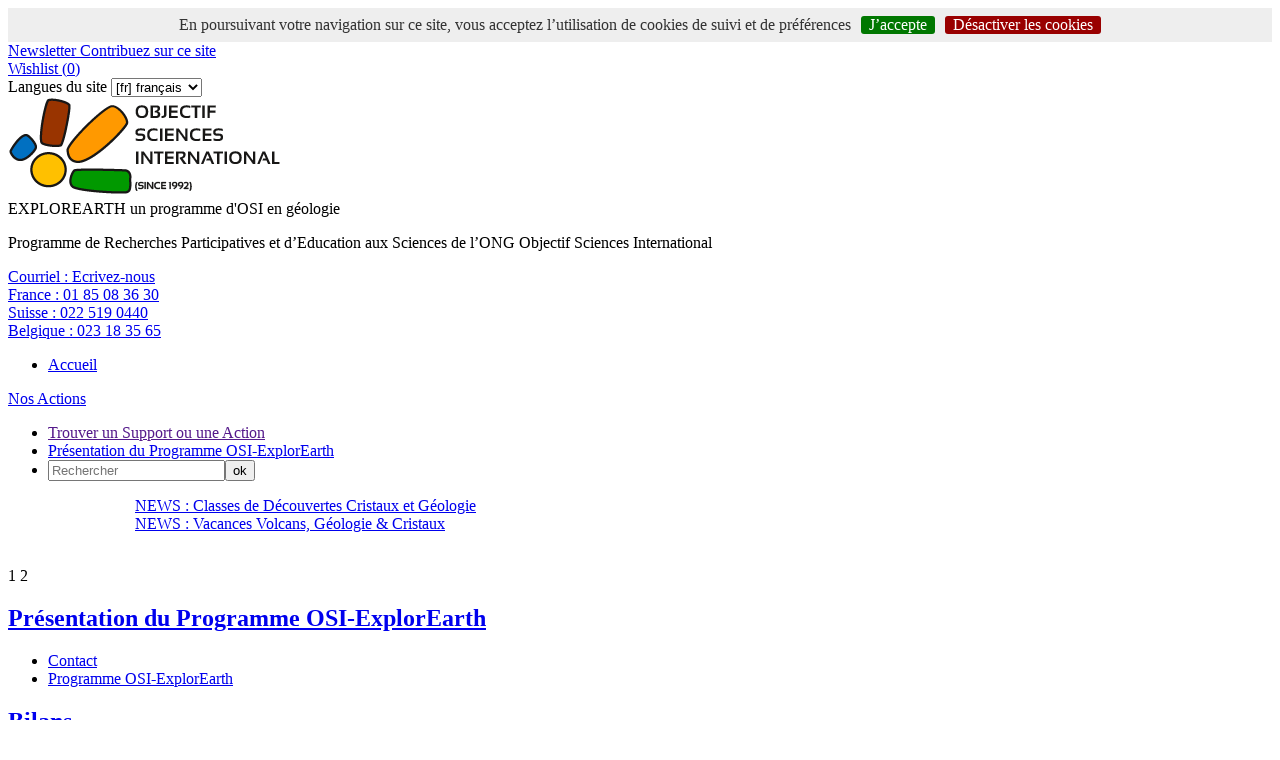

--- FILE ---
content_type: text/html; charset=utf-8
request_url: https://www.osi-explorearth.org/spip.php?page=plan
body_size: 17719
content:
<!DOCTYPE HTML>
<html dir="ltr" lang="fr">
<head>

<script type="text/javascript">/* <![CDATA[ */
var box_settings = {tt_img:true,sel_g:"#documents_portfolio a[type=\'image/jpeg\'],#documents_portfolio a[type=\'image/png\'],#documents_portfolio a[type=\'image/gif\']",sel_c:".mediabox",trans:"elastic",speed:"200",ssSpeed:"2500",maxW:"90%",maxH:"90%",minW:"400px",minH:"",opa:"0.9",str_ssStart:"Diaporama",str_ssStop:"Arrêter",str_cur:"{current}/{total}",str_prev:"Précédent",str_next:"Suivant",str_close:"Fermer",splash_url:""};
var box_settings_splash_width = "600px";
var box_settings_splash_height = "90%";
var box_settings_iframe = true;
/* ]]> */</script>
<!-- insert_head_css --><link rel='stylesheet' href='local/cache-css/27452135a66d520a7f420a8edc8ed87c.css?1711131428' type='text/css' />









<script type='text/javascript' src='local/cache-js/e3a294e486b77b897af0463567d96df9.js?1711131429'></script>
















<!-- insert_head -->
	
	





<!-- Debut CS -->

<!-- Fin CS -->


<!-- Debut CS -->



<!-- Fin CS -->


<meta http-equiv="Content-Type" content="text/html; charset=UTF-8">
<title> - EXPLOREARTH</title>
<meta name="keywords" content="surf_section,

  display_first_line,

  display_second_line,

  Volcanologie,

  Vortex,

  Glaciologie,

  Etude de la neige,

  Avalanches,

  Réchauffement climatique,

  Eau souterraine - hydrologie,

  Mines - Métallogénie - Métallurgie,

  Sédimentologie,

  Cristallographie, Minéralogie et Pétrographie,

  Pédagogie,

  Risques naturels,

  Géologie structurale,

  Anthropocène, une nouvelle ère géologique,

  Or,

  twitter,

  facebook,

  LinkedIn,

  Youtube,

  rss,

  France,

  Suisse,

  Belgique,

  Courriel,

  FR,

  EN,

  Français,

  Japonais,

  Portugais,

  Anglais,

  Espagnol,

  Français pour non francophone,

  Italien,

  Russe,

  Occitan,

  Allemand,

  Serbo-croate,

  Hiver,

  Printemps,

  Eté,

  Automne,

  7-9 ans,

  6-7 ans,

  10-12 ans,

  13-15 ans,

  16-18 ans,

  18-25 ans,

  25-35 ans,

  35-45 ans,

  45-55 ans,

  55-65 ans,

  adultes,

  Géologie,

  Physique,

  Chimie,

  Eau,

  Astronomie,

  Cristallographie,

  Hydrologie,

  mathématique,

  cristaux,

  roches,

  mines,

  minéralogie,

  cristalliers,

  dinosaures,

  paléontologie,

  empreintes fossiles,

  identification,

  haute montagne,

  Volcanologie,

  Neige,

  avalanche,

  Risques naturels,

  Glacier,

  Spéléologie,

  Métallogénie,

  Cartographie,

  Climatologie,

  Provence (France),

  Québec (Canada),

  Tahiti Rangiroa Makatea Tuamotu,

  Japon (Péninsule d&#8217;Izu),

  Kyrgyzstan (Asie Centrale),

  USA (YellowStone),

  Islande (Reykjavik),

  Rio (Brésil),

  Chamonix (France),

  Alpes (Suisse),

  Pyrénées (France),

  Désert (Maroc),

  En Ville,

  Genève (Camp de Jour),

  Paris (Camp de Jour),

  Sicile (Volcans),

  Amazonie,

  Bretagne (voile),

  Acores (voile),

  Congo,

  MontéNégro,

  Togo,

  Auvergne (France),

  18-25 ans/Adultes,

  Tous ages,

  Adultes,

  7-9 ans,

  Amérique du Nord,

  Provence,

  Pyrénée,

  France,

  Suisse,

  Afrique,

  Asie,

  Europe,

  Monde,

  Niveau 1,

  Niveau 2,

  Niveau 3,

  Niveau 4," />
<meta name="description" content="<p>Site du Programme de Recherche EXPLOREARTH - Classes de Découvertes en Géologie, Séjours de Vacances en géologie, Congés Science Solidaire pour adultes et autres activités instructives et écologiques&nbsp;!</p>" />
<meta name="robot" content="follow, index, all" />
<meta name="revisit-after" content="3 days" />
<meta name="copyright" content="Objectif Sciences International" />
<meta name="distribution" content="GLOBAL" />
<meta name="rating" content="INSTITUTIONS" />
<meta name="viewport" content="width=device-width, initial-scale=1">
<meta name="theme-color" content="#625B56">
<link type="image/x-icon" rel="Shortcut Icon" href="../favicon.ico" />

<link rel="stylesheet" type="text/css" href="squelettes/reset.css"/>
<link rel="stylesheet" type="text/css" href="squelettes/theme.css?v=1.4"/>
<link rel="stylesheet" type="text/css" href="squelettes/icone.css"/>
<script src="squelettes/js/jquery.touchslider.min.js"></script>
<script src="squelettes/js/masonry.pkgd.min.js"></script>


<script>

jQuery(function($) {
    $("#news .touchslider").touchSlider({
		duration: 650,
		autoplay: true,
		delay: 6000
		});

	$("#slider-sejour .touchslider, #slider-sejour-sommaire .touchslider").touchSlider({
		duration: 650,
		autoplay: true,
		delay: 6000
	});
});

// FONCTION QUI RESIZE LE SLIDER TACTILE
function fullScreenPage() {
	  // Hauteur et largeur de la fenêtre du navigateur
	  var heightDoc = $(window).height();
	  var widthDoc = $(window).width();

	  $('.slide').css({'max-width' : widthDoc-20});
	  $('.touchslider-viewport').css({'max-width' : widthDoc-40});
	  $('.touchslider-viewport .intro p').css({'max-width' : widthDoc-40});


	  if (widthDoc < 1010) {
		  $('#slider-sejour, #slider-sejour-sommaire').css({'max-width' : widthDoc-40});
		  $('#news .slide_news').css({'width' : widthDoc-40});
		//AJOUT
		$('.slide').css({'max-width' : widthDoc*0.9});
		$('.touchslider-viewport .intro p').css({'max-width' : widthDoc*0.9});


	  } else {
		  $('#slider-sejour, #slider-sejour-sommaire').css({'max-width' : 1010});
		  $('#news .slide_news').css({'width' : 1010});
  }

}


		// activation du menu smartphone
		$(document).delegate( "#top #burger", "click", function() {

			if ($('#menu').hasClass('active')) {
				$('#menu').removeClass('active');
				$(this).removeClass('active');
				//reaffiche le bouton recomander à un ami
				$('.share_friend_wrapper').removeClass('hidden');
			} else {
				//s'assurer que l'autre menu est fermé
				$('#search_box').removeClass('active');
				$('#burger2').removeClass('active');

				$('#menu').addClass('active');
				$(this).addClass('active');
				//cache le bouton "recommander à un ami
				$('.share_friend_wrapper').addClass('hidden');
			}
 		 	return false;
		});

		// activation du menu smartphone de recherche
		$(document).delegate( "#top #burger2", "click", function() {
			if ($('#search_box').hasClass('active')) {
				$('#search_box').removeClass('active');
				$(this).removeClass('active');
				$('.share_friend_wrapper').removeClass('hidden');
			} else {
				//s'assurer que l'autre menu est fermé
				$('#menu').removeClass('active');
				$('#burger').removeClass('active');

				$('#search_box').addClass('active');
				$(this).addClass('active');
				$('.share_friend_wrapper').addClass('hidden');
			}
			return false;
		});

		//bouton add_criteria_adv_research ouvre menu de recherche sejour
		$(document).delegate( "#add_criteria_adv_research", "click", function() {
			if($(window).width() <= 1024){
			  if ($('#search_box').hasClass('active')) {
				    $('#search_box').removeClass('active');
				    $('#burger2').removeClass('active');
			  } else {
				    //s'assurer que l'autre menu est fermé
				    $('#menu').removeClass('active');
				    $('#burger').removeClass('active');

				    $('#search_box').addClass('active');
				    $('#burger2').addClass('active');
			  }
			  return false;
			} else {
			  var loc = $(location).attr('href').split('#')[0];
			  document.location = loc + '#inc-slider-advanced-research';;
			  $('#search_box').css("box-shadow","0 0 40px #fff");
			  setTimeout(function(){$('#search_box').css("box-shadow","");},500);
			setTimeout(function(){$('#search_box').css("box-shadow","0 0 40px #fff");},1000);
			setTimeout(function(){$('#search_box').css("box-shadow","");},1500);
			setTimeout(function(){$('#search_box').css("box-shadow","0 0 40px #fff");},2000);
			setTimeout(function(){$('#search_box').css("box-shadow","");},2500);
			setTimeout(function(){$('#search_box').css("box-shadow","0 0 40px #fff");},3000);
			setTimeout(function(){$('#search_box').css("box-shadow","");},3500);
			setTimeout(function(){$('#search_box').css("box-shadow","0 0 40px #fff");},4000);
			  return false;
			}
		});



		// Animation des popups
		$(document).delegate( ".media", "click", function() {

			var id = $(this).attr('id').replace('item-', '');
			$('#popup').addClass('active');
			$('#content-'+id).addClass('active');

 		 	return false;
		});


		// Animation des popups
		$(document).delegate( ".close", "click", function() {

			$('#popup').removeClass('active');
			$('.content').removeClass('active');

 		 	return false;
		});



function sendData(recharge=1){
  var ls = $.cookie('rids');
  if(ls == undefined){
    return false;
  }
  var data = ls.replace('_', '').split('_').map(Number);
  var arrStr = encodeURIComponent(JSON.stringify(data));
  var refresh = window.location.origin + '/spip.php?page=advanced-research&rids=' + arrStr;
if (recharge == 1) {
  window.location = refresh;
} else {
  window.history.pushState({ path: refresh }, '', refresh);
}
}

function add_to_search(id, recharge=1){
  var ls = $.cookie('rids');
  if(ls != undefined){
    ls += "_";
    if(ls.indexOf('_' + id + '_') >= 0){
      return false;
    }
  }else{
    ls = "_";
  }
  ls += id;
  //console.log(ls);
  $.cookie('rids', ls, { path: '/' } );
  if (recharge==1) {
	sendData();
  } else {
	sendData(0);
  }
  return false;
}

// FONTION QUI DINAMYSE LE STYLE DU FORMULAIRE DE RECHERCHE
function getTheMenuSearch() {

  // récupération de la valeur cliquée vers le formulaire
  $(document).delegate( ".chosen_list", "click", function (){
    var ls = $.cookie('rids');
    if(ls != undefined){
      ls += "_";
      var id = $(this).attr('id');
      if(ls.indexOf(id) >= 0){
        ls = ls.replace('_' + id + '_', '_');
        ls = ls.replace('__', '_');
        ls = ls.slice(0,-1);
        if(ls == '_'){
          ls = '';
        }
        $.cookie('rids', ls, { path: '/' } );
        sendData();
      }
    }
  });

  $(document).delegate( ".notchosen_list", "click", function() {
    var id = $(this).attr('id');
    return add_to_search(id);
  });

}



function resetSearch(){
  $.removeCookie('rids', { path: '/' } );
  window.location = window.location.origin + '/spip.php?page=advanced-research';
}

function getUrlRids() {
  var sPageURL = window.location.search.substring(1), sURLVariables = sPageURL.split('&'), sParameterName, i;
  for (i = 0; i < sURLVariables.length; i++) {
    sParameterName = sURLVariables[i].split('=');
    if (sParameterName[0] === 'rids') {
      return sParameterName[1] === undefined ? true : JSON.parse(decodeURIComponent(sParameterName[1]));
    }
  }
}



$(document).ready(function(e) {
	//si ce n'est pas un lien cliqué sur le site
	var tmp = window.location.href.indexOf("interne=1");
	if (tmp == -1) {
		$.removeCookie('rids', { path: '/' } );
	} else {
		//retirer la variable de l'url
		var refresh = window.location.href.substr(tmp-2);
		window.history.pushState({ path: refresh }, '', refresh);	
	}
    var rids = getUrlRids();
    if(rids != undefined){
      $.each(rids, function(i, id) {
        add_to_search(id,0);
      });
    }

	if (window.location.href.indexOf("page=advanced-research") != -1) {
		sendData(0);
	}

	

    fullScreenPage();
	//add overflow hidden to p containing .div_img	
	var width=325;
	var height=244;
	$('#content_page .div_img').each(function(index) {
		var tmp = $(this).parents('p:first');
		$(tmp).css("overflow","auto");
		$(tmp).css("width","100%");
		var parent = $(this).parents('span:first');
		width=$(parent).width();
		height=width*6/8;
		$(parent).css("height",height.toString()+"px");
		$(parent).css("max-height",height.toString()+"px");

		$(this).css("max-width",(width*0.99).toString()+"px");
		$(this).css("max-height",(height*0.99).toString()+"px");
	});
	
	//Quand un onglet est cliqué, il faut recalculer la hauteur
	$('.onglets_titre').click(function(){
		$(this).parents(".onglets_bloc:first").children('#' + $(this).attr("id").replace("titre","contenu")).find('.div_img').each(function(index) {
			var parent = $(this).parents('span:first');
			width=$(parent).width();
			height=width*6/8;
			$(parent).css("height",height.toString()+"px");
			$(parent).css("max-height",height.toString()+"px");
			$(this).css("max-width",(width*0.99).toString()+"px");
			$(this).css("max-height",(height*0.99).toString()+"px");			
		});
		return false;
	});
	$('.blocs_titre.blocs_click').click(function(){
		$(this).next().find('.div_img').each(function(index) {
			var parent = $(this).parents('span:first');
			width=$(parent).width();
			height=width*6/8;
			$(parent).css("height",height.toString()+"px");
			$(parent).css("max-height",height.toString()+"px");
			$(this).css("max-width",(width*0.99).toString()+"px");
			$(this).css("max-height",(height*0.99).toString()+"px");
		});
		return false;
	});

	//Add horizontal scroll aux tableaux
	$('#content_page table').wrap('<div class="table_scroll_x"></div>');
    $(document).delegate( "#show_more_details", "click", function() {
	$(this).parent().siblings('.blocs_titre').blocs_replie_tout().blocs_toggle();
	return false;
    });
    //dans le menu de recherche par navigation, si une loupe est cliqué, ajouter le rid au cookie
    $(document).delegate( ".research", "click", function() {
	if ($(this).is("a")) {
		if ($(this).hasClass("last_cat")) {
			var id = $(this).parent().attr('id');
		} else {
			var id = $(this).parent().parent().attr('id');
			if (! id){
				var id = $(this).parent().parent().parent().attr('id');
			}
		}
		return add_to_search(id);
	}
    });
	if($(window).width() <= 800){
		$('#content_page br').each(function(k){
			//remove manually added br
			if (! $(this).hasClass("autobr")) {
				$(this).remove();
			}
		});
	}

    if($(window).width() <= 1024){

	//disable click on titre png on top of the page
	$('#titre-site').attr("disabled","disabled");
	$('#titre-site').attr("href","javascript:void(0)");

      $('.activated_pc').addClass('hidden_phone');
      $('.activated_po').attr('id', 'advanced_research_active');
      $('.activated_po').removeClass('hidden_phone');

	// place un event onclick sur l'ancre d'id "surfsection" qui ouvre le menu de recherche de sejour
	$('#surfsection').click(function(){
		if ($('#search_box').hasClass('active')) {
			$('#search_box').removeClass('active');
			$('#burger2').removeClass('active');
		} else {
			//s'assurer que l'autre menu est fermé
			$('#menu').removeClass('active');
			$('#burger').removeClass('active');

			$('#search_box').addClass('active');
			$('#burger2').addClass('active');
		}
		return false;
	});

	//ancre 'go_descriptif' renvoie à fil d'ariane au lieu de slogan
	$('#go_descriptif').attr("href", "#ariane");
	
	//dsactive slider si il y a un id="titre_mobile"
	if ($('#titre_mobile').length === 0) {
		$('#slider-sejour .touchslider-viewport, #slider-sejour-sommaire .touchslider-viewport').removeClass('hidden_on_phone');
	}

	//ouvre le menu "details" sur phone
	$('#details .blocs_titre').blocs_replie_tout().blocs_toggle();

    }else{
      $('.activated_pc').attr('id', 'advanced_research_active');
    }
    $('#reset_button').click(function(e) {
      resetSearch();
    });
    $('#content').hover(function(e) {
       $('.sub_menu').removeClass('active');
    });

		$('.touchslider-viewport').hover(function(e) {
       $('.sub_menu').removeClass('active');
    });

	//Deplier/Plier un bloc de description
	$('#content_page .bloc_description .read-more').each(function(index) {
	   if ($(this).parent().height()>300) {
		$(this).on('click', function(e) {
		if (! $(this).parent().hasClass("close")){
			if ($(window).width > 300) {
				$(this).parent().css("max-height","300px");
			} else {
				$(this).parent().css("max-height","600px");
			}
			$(this).parent().addClass("close");
			$(this).siblings('h3').addClass("close");
		} else {
			$(this).parent().css("max-height","");
			$(this).parent().removeClass("close");
			$(this).css("display","none");
			$(this).siblings('h3').removeClass("close");
		}
	    });
	   } else {
		$(this).parent().removeClass('bloc_description');
		$(this).css("display","none");
	   }
	});

	//Close container in article pages
	$('#content_page .bloc_description .read-more').click();

    // menu de navigation en menu de recherche avancée
    $('#advanced_research_activation').click(function(e) {
        $('.research').removeClass('hidden');
	$('.research_root').removeClass('hidden');
        $('.navigation').addClass('hidden');
        $('#advanced_research_activation').addClass('hidden');
        $('#advanced_research_active').removeClass('hidden');
        $.removeCookie('advanced_research', { path: '/' } );
	$.cookie('adv_search_mode'+document.domain, '1', { path: '/' } );
    });

    $('#advanced_research_active').click(function(e) {
        $.cookie('advanced_research', 0, { path: '/' } );
        $('.navigation').removeClass('hidden');
        $('.research').addClass('hidden');
	$('.research_root').addClass('hidden');
        $('#advanced_research_active').addClass('hidden');
        $('#advanced_research_activation').removeClass('hidden');
	$.cookie('adv_search_mode'+document.domain, '2', { path: '/' } );
    })
	//adv_search_mode indique si une personne a modifié ou non preference activation recherche avancée
	var ls2 = $.cookie('adv_search_mode'+document.domain);
	console.log('adv_search_mode'+document.domain + ' = ' + ls2);
	if (ls2 == undefined || ls2 == ''){
		if ($('#activ_defaut_adv_reasearch_yes').length >= 1) {
			//$('#advanced_research_activation').click();
			$.cookie('adv_search_mode', '1', { path: '/' } );
		} else {
			$('#advanced_research_active').click();
			$.cookie('adv_search_mode', '2', { path: '/' } );
		}
	} else {
		if (ls2 == '2') {
			$('#advanced_research_active').click();
		}
	}

    $('.touchslider-viewport').hover(function(e) {
       $('.sub_menu').removeClass('active');
    });

    if($(window).width() <= 1024){
	    //animation du sous-menu
			$('.menu_search_item').click(function(e) {

	// $(this).addClass('submenu_opened');
	//var class_names=$(this).className;
	//console.log(typeof($(this)));
	//console.log('coucou');
	//if (class_names.includes('submenu_opened')) {
	if ($(this).hasClass('submenu_opened')) {
	      //$(this).parents('.sub_menu').removeClass('active');
	      //$(this).next('.sub_menu').removeClass('active');
		$(this).nextAll('.sub_menu:first').removeClass('active');
		//$(this).siblings('.sub_menu').removeClass('active');
		//$('.sub_menu').addClass('active');
		$(this).removeClass('submenu_opened');
	} else {
		$(this).addClass('submenu_opened');
		$('.sub_menu').removeClass('active');
		$(this).parents('.sub_menu').addClass('active');
		//$(this).next('.sub_menu').addClass('active');
		$(this).nextAll('.sub_menu:first').addClass('active');
		//$(this).siblings('.sub_menu').addClass('active');
	}
	      }); 
    } else {
	//animation du sous-menu
	$('.menu_search_item').hover(function(e) {
		$('.sub_menu').removeClass('active');
		$(this).parents('.sub_menu').addClass('active');
		//$(this).next('.sub_menu').addClass('active');
		$(this).nextAll('.sub_menu:first').addClass('active');
		if($(window).width() > 1024){
			$(this).next('.sub_menu').css('top', $(this).position().top + Math.abs(38 * ($(this).index('.sub_menu') + 1)) + 'px');
		}
	});
	
    }

	//animation de la barre de partage
	$('#share_linkbar').hover( function() {
    			$(this).addClass( 'active'  );
  				}, function() {
  				$(this).removeClass( 'active' );
  			}
	);


	$('.grid').masonry({
  	// options
  	itemSelector: '.grid-item' ,
  	columnWidth: '.media_box',
  	gutter: 10
	});


	$(window).load(function(e) {
	$('.grid').masonry({
  	// options
  	itemSelector: '.grid-item' ,
  	columnWidth: '.media_box',
  	gutter: 10
	});
    });
	
});

$(window).resize(function(e) {
    fullScreenPage();

	$('.grid').masonry({
  	// options
  	itemSelector: '.grid-item' ,
  	columnWidth: '.media_box',
  	gutter: 10
	});

});

</script>
<script>

$(document).ready(function(e) {
	fullScreenPage();
	getTheMenuSearch();
		
				 
				
				 		if ($.cookie("wishlist") != null) {
							var cookie = $.cookie("wishlist");
						} else {
							var cookie = '0';
						}
					
						// var cookie = $.cookie("wishlist");
						
						$.cookie("wishlist", cookie, { path: '/' } );
						console.log(cookie);
						
						
					
							var last_arr = $.cookie("wishlist").split(','); 
							var i=0;
						
						$.each( last_arr , function( index, value ) {
							if (value != '') {
							 
							i++;
							}
						});
					
						$('#wish_nb').html(i-1);
				
				
				 
								
				
				
				$('.en_savoir_plus').parents(".intro").click(function () {
					 var url = $(this).find('.en_savoir_plus').attr('href');
					 window.location.href =  url;
				});
	
	
	
	
	
	$(window).resize(function(e) {
		 
		fullScreenPage();
	});

});


</script>
</head>

<body>
<!-- begin #header -->

<div id="header" >

	<div id="top" >

        <div id="burger" ></div>
	<div id="burger2"></div>
    	<div class="wrapper" >

        	<div id="top_left_part" >
        	  <a href="Newsletter.html"> Newsletter</a><a href="Contribuez-sur-ce-site.html"> Contribuez sur ce site</a>
		
            </div><!-- end #top_left_part -->


            <div id="top_right_part" >
            	<a href="spip.php?page=wishlist" id="wishlist" ><span class="icon-icon_star" ></span>Wishlist (<span id="wish_nb" >0</span>)</a>
		
		
		
		
			<div class="formulaire_spip formulaire_menu_lang" id="formulaire_menu_lang">
<form method="post" action="https://www.osi-explorearth.org/spip.php?action=converser&amp;redirect=spip.php%3Fpage%3Dplan"><div>
	<input name="action" value="converser" type="hidden"
/><input name="redirect" value="spip.php?page=plan" type="hidden"
/>
	<label for="var_lang">Langues du site</label>
	<select name="var_lang" id="var_lang" onchange="this.parentNode.parentNode.submit()">
		<option value='en' dir="ltr">&#91;en&#93; English</option>
	

	 
		<option value='fr' selected="selected" dir="ltr">&#91;fr&#93; fran&#231;ais</option>
	</select>
	<noscript><p class="boutons"><input type="submit" class="submit" value="&gt;&gt;" /></p></noscript>
</div></form>
</div>		
            	

            </div><!-- end #top_right_part -->

        </div><!-- end .wrapper -->

    </div><!-- end #top -->




    <div class="wrapper wrapper_header" >
    	<a id="titre-site" href="http://www.osi-explorearth.org" ><img class="spip_logo spip_logos" alt="" src="IMG/moton143.png?1560771712" width="275" height="99" /></a>

   		 <div id="slogan-site" >
    			<span class="big_txt" >EXPLOREARTH un programme d'OSI en géologie</span><br/>
    			<p>Programme de Recherches Participatives et d&#8217;Education aux Sciences de l&#8217;ONG Objectif Sciences International</p>
		 </div>


         <div id="option-site" >
          <p>
          
            <a href="http://www.osi-mineo.org/Contact.html">Courriel : <span>Ecrivez-nous</span></a></BOUCLE_phone(MOTS)><br/>
          
            <a href="tel:+33185083630">France : <span>01 85 08 36 30</span></a></BOUCLE_phone(MOTS)><br/>
          
            <a href="tel:+41225190440">Suisse : <span>022 519 0440</span></a></BOUCLE_phone(MOTS)><br/>
          
            <a href="tel:+3223183565">Belgique : <span>023 18 35 65</span></a></BOUCLE_phone(MOTS)><br/>
          
         </p>
         <!--[(diezFORMULAIRE_RECHERCHE)]-->
         </div>

    </div><!-- end .wrapper -->


    <div id="menu" >

        <div class="wrapper" >
          <ul>
           
             <li><a href="http://www.osi-explorearth.org">Accueil</a></li>
           
          </ul>
          
            <a href="-Productions-et-Publications-.html" id="menu-projets" >Nos Actions</a>
          
          <ul>
	   <li><a id="surfsection" href="">Trouver un Support ou une Action</a></li>
           
		
		<li><a href="-Presentation-.html"
			
				
			
				
			
		>Présentation du Programme OSI-ExplorEarth</a></li>

           
           
	<li> <div id="site_searchbox"><div class="formulaire_spip formulaire_recherche" id="formulaire_recherche">
<form action="spip.php?page=recherche" method="get"><div>
        <input name="page" value="recherche" type="hidden"
/>
        
        <input type="text" class="search text" size="20" name="recherche" id="recherche" placeholder="Rechercher" accesskey="4" autocapitalize="off" autocorrect="off"
        /><input type="submit" class="submit" value="ok" title="Rechercher" />
</div></form>
</div>
</div></li>
	
          </ul>
        </div><!-- end .wrapper -->

    </div><!-- end #menu -->


    <div id="news" >

    		<div class="touchslider">
    			<div class="touchslider-viewport" style="width:1010px;overflow:hidden; height:70px; margin:auto;">

                 	<div>
       			 	<!-- début boucle news (texte) -->
			
			
                        
                            <div class="slide_news touchslider-item"  ><a href="Classes-de-Decouvertes-Astronomie.html">NEWS : Classes de Découvertes Cristaux et Géologie</a></div>
			    
                            <div class="slide_news touchslider-item"  ><a href="Vacances-Astronomie-Geologie.html">NEWS : Vacances Volcans, Géologie &amp; Cristaux</a></div>
			    
       			<!-- fin boucle news -->
    				</div>
           		</div>

           		<div class="nav-link">
       			 	<!-- début boucle news (nombre) -->
                        
                             <span class="touchslider-nav-item touchslider-nav-item-current">1</span>
                        
                             <span class="touchslider-nav-item ">2</span>
                        
	                 	<!-- fin boucle news (nombre) -->

    	    	</div>
           </div>

    </div><!-- end #news -->


</div>

<!-- end #header -->
<!-- begin #content -->

<div id="content" >

  <div id="plan_site" class="section" >

     <div class="wrapper" >

       
          <h2><a href="-Presentation-.html">Présentation du Programme OSI-ExplorEarth</a></h2>

         
           <ul>
         
           <li><a href="Contact-454.html">Contact</a></li>
         
           <li><a href="Programme-OSI-ExplorEarth.html">Programme OSI-ExplorEarth</a></li>
         
           </ul>
         

        

        

        

       
          <h2><a href="-Bilans-60-.html">Bilans</a></h2>

         
           <ul>
         
           <li><a href="Tres-Or-des-mines-2019.html">Trés'Or des mines 2019</a></li>
         
           <li><a href="Volcano-Alert-Sicile-2019.html">Volcano Alert Sicile 2019</a></li>
         
           <li><a href="Yellowstone-2019-401.html">Yellowstone 2019</a></li>
         
           </ul>
         

        

        

        

       
          <h2><a href="-Productions-et-Publications-.html">Nos Actions</a></h2>

         
           <ul>
         
           <li><a href="Hawai-i-Geants-de-Lave-Classe-de-decouverte-du-26-fevrier-au-7-mars-2025.html">Hawai'i, Géants de Lave - Classe de découverte du 26 février au 7 (...)</a></li>
         
           <li><a href="MysTerre-des-Alpes-Suisses-du-13-au-20-juillet-2025.html">MysTerre des Alpes Suisses du 13 au 20 juillet 2025</a></li>
         
           </ul>
         

        
          <ul>
        
          <li>
          <strong><a href="-Journal-de-Bord-des-Operations-.html">Journal de Bord des Opérations</a></strong>
          
          
          <ul>
        
          <li>
          <strong><a href="-Stages-de-Vacances-Scientifiques-.html">Vacances Scientifiques</a></strong>
          
            <ul>
          
            <li><a href="Sicile-archipel-en-eruption-du-26-octobre-au-2-novembre-2025.html">Sicile, archipel en éruption du 26 octobre au 2 novembre 2025</a></li>
          
            <li><a href="Iceland-Lab-12-au-26-juillet-2025.html">Iceland Lab - 12 au 26 juillet 2025</a></li>
          
            <li><a href="MysTerre-des-Alpes-Suisses-du-20-au-27-juillet-2025.html">MysTerre des Alpes Suisses du 20 au 27 juillet 2025 </a></li>
          
            <li><a href="MysTerre-des-Alpes-Suisses-du-6-au-13-juillet-2025.html">MysTerre des Alpes Suisses du 6 au 13 juillet 2025</a></li>
          
            <li><a href="MysTerre-des-Alpes-Suisses-du-21-au-28-juillet-2024.html">MysTerre des Alpes Suisses du 21 au 28 juillet 2024 </a></li>
          
            <li><a href="MysTerre-des-Alpes-Suisses-du-14-au-21-juillet-2024.html">MysTerre des Alpes Suisses du 14 au 21 juillet 2024</a></li>
          
            <li><a href="Iceland-Lab-13-au-27-juillet-2024.html">Iceland Lab - 13 au 27 juillet 2024</a></li>
          
            <li><a href="Sicile-archipel-en-eruption-du-21-au-28-avril-2024.html">Sicile, archipel en éruption du 21 au 28 avril 2024</a></li>
          
            <li><a href="Nouvel-an-en-Famille-2023-Neige-et-Cristaux-Astronomie.html">Nouvel an en Famille 2024 - Neige et Cristaux - Astronomie</a></li>
          
            <li><a href="Hawai-i-Geants-de-Lave-20-30-aout-2023.html">Hawai'i, Géants de Lave - 20-30 août 2023</a></li>
          
            <li><a href="MysTerre-des-Alpes-du-23-au-30-juillet-2023.html">MysTerre des Alpes du 23 au 30 juillet 2023</a></li>
          
            <li><a href="Iceland-Lab-15-au-29-juillet-2023.html">Iceland Lab - 15 au 29 juillet 2023</a></li>
          
            <li><a href="Sicile-archipel-en-eruption-du-23-au-30-avril-2023.html">Sicile, archipel en éruption du 23 au 30 avril 2023</a></li>
          
            <li><a href="Ski-Cristaux-de-Neige-du-18-au-25-fevrier-2023.html">Ski &amp; Cristaux de Neige (du 18 au 25 février 2023)</a></li>
          
            <li><a href="Nouvel-an-en-Famille-2022-Neige-et-Cristaux.html">Nouvel an en Famille 2022 - Neige et Cristaux</a></li>
          
            <li><a href="Iceland-Lab-du-16-au-30-juillet-2022.html">Iceland Lab du 16 au 30 juillet 2022</a></li>
          
            <li><a href="MysTerre-des-Alpes-Suisses-du-7-au-14-aout-2022.html">MysTerre des Alpes Suisses du 7 au 14 août 2022</a></li>
          
            <li><a href="MysTerre-des-Alpes-Suisses-du-17-au-24-juillet-2022.html">MysTerre des Alpes Suisses du 17 au 24 juillet 2022</a></li>
          
            <li><a href="MysTerre-des-Alpes-Suisses-du-10-au-17-juillet-2022.html">MysTerre des Alpes Suisses du 10 au 17 juillet 2022</a></li>
          
            <li><a href="MysTerre-des-Alpes-Suisses-du-3-au-10-juillet-2022.html">MysTerre des Alpes Suisses du 3 au 10 juillet 2022</a></li>
          
            <li><a href="Sicile-archipel-en-eruption-du-23-au-30-avril-2022.html">Sicile, archipel en éruption du 23 au 30 avril 2022</a></li>
          
            <li><a href="Sicile-archipel-en-eruption-23-au-30-octobre-2021.html">Sicile, archipel en éruption, 23 au 30 octobre 2021</a></li>
          
            <li><a href="Iceland-Lab-du-17-au-31-juillet-2021.html">Iceland Lab du 17 au 31 juillet 2021</a></li>
          
            <li><a href="MysTerre-des-Alpes-Suisses-du-8-au-15-aout-2021.html">MysTerre des Alpes Suisses du 8 au 15 août 2021</a></li>
          
            <li><a href="MysTerre-des-Alpes-Suisses-du-1-au-8-aout-2021.html">MysTerre des Alpes Suisses du 1 au 8 août 2021</a></li>
          
            <li><a href="MysTerre-des-Alpes-Suisses-du-18-au-25-juillet-2021.html">MysTerre des Alpes Suisses du 18 au 25 juillet 2021</a></li>
          
            <li><a href="MysTerre-des-Alpes-Suisses-du-2-au-9-aout-2020.html">MysTerre des Alpes Suisses du 2 au 9 août 2020</a></li>
          
            <li><a href="Mysterre-des-Alpes-Suisse-a-l-Affut-de-la-Biodiversite-du-19-au-26-juillet-2020.html">Mysterre des Alpes Suisse à l'Affut de la Biodiversité du 19 au 26 (...)</a></li>
          
            <li><a href="Iceland-Lab-du-19-juillet-au-2-aout-2020.html">Iceland Lab du 19 juillet au 2 août 2020</a></li>
          
            <li><a href="Ski-et-cristaux-de-neige-du-15-au-22-fevrier-2020.html">Ski et cristaux de neige du 15 au 22 février 2020</a></li>
          
            <li><a href="Volcano-Alert-du-26-octobre-au-2-novembre.html">Volcano Alert du 26 octobre au 2 novembre</a></li>
          
            <li><a href="Volcano-Alert-du-10-au-24-aout-2019.html">Volcano Alert du 10 au 24 août 2019</a></li>
          
            <li><a href="Tresor-des-Mines-du-4-au-11-aout.html">Trésor des Mines du 4 au 11 août</a></li>
          
            <li><a href="Yellowstone-du-4-au-18-aout-2019.html">Yellowstone du 4 au 18 août 2019</a></li>
          
            <li><a href="Tresor-des-mines-du-28-juillet-au-4-aout.html">Trésor des mines du 28 juillet au 4 août</a></li>
          
            <li><a href="Tresor-des-mines-du-21-au-28-juillet.html">Trésor des mines du 21 au 28 juillet</a></li>
          
            <li><a href="Iceland-Lab-du-21-juillet-au-4-aout.html">Iceland Lab du 21 juillet au 4 août</a></li>
          
            <li><a href="Tresor-des-mines-de-cristaux-du-7-au-21-juillet-2019.html">Trésor des mines de cristaux du 7 au 21 juillet 2019</a></li>
          
            <li><a href="Iceland-Lab-du-7-au-21-juillet-2019.html">Iceland Lab du 7 au 21 juillet 2019</a></li>
          
            <li><a href="Volcano-Alert-du-20-au-27-avril-2019.html">Volcano Alert du 20 au 27 avril 2019</a></li>
          
            <li><a href="Ski-Cristaux-de-Neige-du-23-fevrier-au-2-mars-2019.html">Ski &amp; Cristaux de Neige du 23 février au 2 mars 2019</a></li>
          
            <li><a href="Ski-Cristaux-de-Neige-du-29-decembre-2018-au-5-janvier-2019.html">Ski &amp; Cristaux de Neige du 29 décembre 2018 au 5 janvier 2019</a></li>
          
            <li><a href="A-la-decouverte-des-Glaciers-de-Savoie.html">A la découverte des Glaciers de Savoie</a></li>
          
            <li><a href="Sur-les-Traces-des-Dinosaures-du-2-au-12-aout-2018.html">Sur les Traces des Dinosaures du 2 au 12 août 2018</a></li>
          
            <li><a href="Dino-dis-moi-tout-du-15-au-29-juillet-2018.html">Dino dis moi tout du 15 au 29 juillet 2018</a></li>
          
            <li><a href="Yellowstone-from-22th-of-July-to-4th-of-August-2018.html">Yellowstone from 22th of July to 4th of August 2018</a></li>
          
            <li><a href="Volcano-Alert-from-12th-to-22th-of-August-2018.html">Volcano Alert from 12th to 22th of August 2018</a></li>
          
            <li><a href="Le-Tres-OR-des-MINES-du-5-au-19-aout-2018.html">Le Trés'OR des MINES du 5 au 19 août 2018</a></li>
          
            <li><a href="Le-Tres-OR-des-MINES-du-22-juillet-au-5-aout-2018.html">Le Trés'OR des MINES du 22 juillet au 5 août 2018</a></li>
          
            <li><a href="Le-Tres-OR-des-MINES-du-8-au-22-juillet-2018.html">Le Trés'OR des MINES du 8 au 22 juillet 2018</a></li>
          
            <li><a href="Attention-Volcans-Paques-du-15-au-22-avril-2018.html">Attention Volcans - Pâques - du 15 au 22 avril 2018</a></li>
          
            <li><a href="Ski-et-Cristaux-de-Neige-du-10-au-17-Fevrier-2018.html">Ski et Cristaux de Neige du 10 au 17 Février 2018</a></li>
          
            <li><a href="Ski-Cristaux-de-Neige-du-29-decembre-2017-au-5-janvier-2018.html">Ski &amp; Cristaux de Neige du 29 décembre 2017 au 5 janvier 2018</a></li>
          
            <li><a href="Le-Tres-OR-des-MINES-du-30-juillet-au-6-aout-2017.html">Le Trés'OR des MINES du 23 juillet au 6 août 2017</a></li>
          
            <li><a href="Le-Tres-OR-des-MINES-du-9-au-16-juillet-2017.html">Le Trés'OR des MINES du 9 au 23 juillet 2017</a></li>
          
            <li><a href="Dinos-dis-moi-tout-du-23-juillet-au-6-aout-2017.html">Dinos, dis moi tout du 23 juillet au 6 août 2017</a></li>
          
            <li><a href="Sur-les-traces-des-dinosaures-du-3-au-13-aout-2017.html">Sur les Traces des Dinosaures - Dino Emotion - du 3 au 13 août 2017</a></li>
          
            <li><a href="Attention-Volcans-Volcano-Alert-du-17-au-27-Aout-2017.html">Attention Volcans - Volcano Alert - du 17 au 27 Aout 2017</a></li>
          
            <li><a href="Journalisme-scientifique-a-Yellowstone-du-23-juillet-au-5-aout-2017.html">Journalisme scientifique à Yellowstone du 23 juillet au 5 août 2017</a></li>
          
            <li><a href="Attention-Volcans-Paques-2017.html">Attention Volcans - Pâques 2017</a></li>
          
            <li><a href="Le-TresOR-des-MINES-du-3-au-17-juillet-2016-291.html">Le TrésOR des MINES du 3 au 17 juillet 2016</a></li>
          
            <li><a href="Attention-Volcans-du-18-au-28-aout-2016.html">Attention Volcans du 18 au 28 août 2016</a></li>
          
            <li><a href="Le-TresOR-des-MINES-du-31-juillet-au-14-aout-2016.html">Le TrésOR des MINES du 31 juillet au 7 août 2016</a></li>
          
            <li><a href="Le-TresOR-des-MINES-du-17-au-27-juillet-2016.html">Le TrésOR des MINES du 17 au 27 juillet 2016</a></li>
          
            <li><a href="Le-TresOR-des-MINES-du-3-au-17-juillet-2016.html">Le TrésOR des MINES du 3 au 17 juillet 2016</a></li>
          
            <li><a href="Ski-Cristaux-de-neige-du-26-Decembre-2015-au-2-Janvier-2016.html">Ski &amp; Cristaux de neige (du 26 Décembre 2015 au 2 Janvier 2016)</a></li>
          
            <li><a href="Dino-Emotion-du-22-juillet-au-01,266.html">Dino Emotion du 22 juillet au 01 Août 2015</a></li>
          
            <li><a href="Mines-et-Cristaux-Alpes-Suisses,263.html">Mines et Cristaux Alpes Suisses niveau 2 du 12 Juillet au 26 Juillet (...)</a></li>
          
            <li><a href="Mines-et-Cristaux-Alpes-Suisses.html">Mines et Cristaux Alpes Suisses niveau 1 du 26 Juillet au 8 Août 2015</a></li>
          
            <li><a href="Ski-Cristaux-de-Neige-du-14-au-21.html">Ski &amp; Cristaux de Neige (du 14 au 21 février 2015)</a></li>
          
            <li><a href="Ski-Cristaux-de-Neige-du-28-decembre-2014-au-4-janvier-2015.html">Ski &amp; Cristaux de Neige (du 28 décembre 2014 au 4 janvier 2015)</a></li>
          
            <li><a href="MINEO-VOYAGE-AU-CENTRE-DE-LA-TERRE,249.html">EXPLOREARTH : VOYAGE AU CENTRE DE LA TERRE du 20 JUILLET au 3 Aout</a></li>
          
            <li><a href="MINEO-VOYAGE-AU-CENTRE-DE-LA-TERRE.html">EXPLOREARTH : VOYAGE AU CENTRE DE LA TERRE du 6 au 20 JUILLET 2014</a></li>
          
            <li><a href="MINEO-Ski-Cristaux-de-Neige-du-16.html">EXPLOREARTH : Ski &amp; Cristaux de Neige du 16 au 23 février 2014</a></li>
          
            <li><a href="GEOCLIM-Au-coeur-des-grottes-du-4.html">GEOCLIM : Au coeur des grottes (du 4 au 18 août)</a></li>
          
            <li><a href="GEOCLIM-Au-coeur-des-grottes-du-21.html">GEOCLIM : Au coeur des grottes (du 21 juillet au 4 août)</a></li>
          
            <li><a href="GEOCLIM-Le-monde-des-cristaux-du-7.html">GEOCLIM : Le monde des cristaux (du 7 au 21 juillet 2013)</a></li>
          
            <li><a href="GEOCLIM-Au-coeur-des-grottes-du-7.html">GEOCLIM : Au cœur des grottes (du 7 au 21 juillet 2013)</a></li>
          
            <li><a href="Sejour-ski-et-cristaux-de-neige-du,223.html">Séjour ski et cristaux de neige du 3 au 9 mars 2013</a></li>
          
            <li><a href="Sejour-ski-et-cristaux-de-neige-du.html">Séjour ski et cristaux de neige du 24 février au 2 mars 2013</a></li>
          
            <li><a href="Au-coeur-du-Vortex-cahier-de-labo.html">Au coeur du Vortex : cahier de labo</a></li>
          
            <li><a href="Sejour-Univers-Vulkaneau-du-14.html">Séjour Univers-Vulkaneau du 14 Aout au 21 Aout</a></li>
          
            <li><a href="Le-monde-des-cristaux-et-des,183.html">Le monde des cristaux et des grottes - UNIVERS (du 12 au 26 Aout 2012)</a></li>
          
            <li><a href="Sejour-UNIVERS-Au-coeur-du-Vortex,180.html">Séjour UNIVERS - Au coeur du Vortex - du 5 août au 19 août 2012</a></li>
          
            <li><a href="Le-monde-des-cristaux-et-des,181.html">Le monde des cristaux et des grottes - UNIVERS (du 5 au 12 Aout 2012)</a></li>
          
            <li><a href="Le-monde-des-cristaux-et-des,178.html">Le monde des cristaux et des grottes - UNIVERS (du 22 Juillet au 5 Aout (...)</a></li>
          
            <li><a href="Sejour-UNIVERS-Au-coeur-du-Vortex,177.html">Séjour UNIVERS - Au coeur du Vortex - du 22 juillet au 5 août 2012</a></li>
          
            <li><a href="Le-monde-des-cristaux-et-des.html">Le monde des cristaux et des grottes - UNIVERS (du 22 Juillet au 5 Aout (...)</a></li>
          
            <li><a href="Composition-des-planetes-du-22.html">Composition des planètes du 22 juillet au 5 aout 2012 dans le Vercors</a></li>
          
            <li><a href="Geoclim-les-cristaux-de-l-univers,174.html">Geoclim - les cristaux de l univers du 15 au 22 Juillet</a></li>
          
            <li><a href="Geoclim-les-cristaux-de-l-univers.html">Geoclim - les cristaux de l univers du 8 au 15 juillet 2012</a></li>
          
            <li><a href="Sejour-Univers-Le-vortex-sauve-le.html">Séjour Univers - Le vortex sauve le monde - Chimie de l eau du 8 au 22 (...)</a></li>
          
            <li><a href="Poussiere-d-etoile-dans-le-Vercors.html">Poussière d'étoile dans le Vercors du 8 juillet au 22 juillet 2012</a></li>
          
            <li><a href="Composition-des-planetes-dans-le.html">Composition des planètes dans le Vercors du 8 au 22 juillet 2012</a></li>
          
            <li><a href="Sejour-UNIVERS-les-cristaux-de-l.html">Séjour UNIVERS - les cristaux de l Univers - du 22 au 29 avril 2012</a></li>
          
            <li><a href="Sejour-Univers-Ski-et-Cristaux-de,161.html">Séjour Univers - Ski et Cristaux de neige - Edition spéciale Vercors (...)</a></li>
          
            <li><a href="Sejour-Univers-cristaux-de-l.html">Séjour Univers-cristaux de l'univers et Vulkaneau du 14 Aout au 28 (...)</a></li>
          
            <li><a href="Sejour-Univers-Vulkaneau-et,155.html">Séjour Univers-Vulkaneau et cristaux de l’univers du 31 Juillet au (...)</a></li>
          
            <li><a href="Sejour-Univers-La-composition-des,158.html">Séjour Univers-La composition des planètes du 14 au 28 août</a></li>
          
            <li><a href="Sejour-Univers-Vortex-du-14-au-28.html">Séjour Univers- Vortex - du 14 au 28 août</a></li>
          
            <li><a href="Sejour-Univers-Au-coeur-du-Vortex.html">Séjour Univers - Au coeur du Vortex du 31 Juillet au 14 Août 2011</a></li>
          
            <li><a href="Sejour-Univers-La-composition-des,153.html">Séjour Univers-La composition des planètes du 31 juillet au 14 août</a></li>
          
            <li><a href="Sejour-Univers-La-composition-des.html">Séjour Univers-La composition des planètes du 17 au 31 juillet</a></li>
          
            <li><a href="Mission-Vulkaneau-du-10-au-17.html">Mission Vulkaneau ! du 10 au 17 Juillet 2011</a></li>
          
            <li><a href="Vulkaneau-L-Eau-vergne-volcanique,146.html">Vulkaneau - L'Eau'vergne volcanique (du 17 au 31 Juillet 2011)</a></li>
          
            <li><a href="Les-cristaux-de-l-univers-les,147.html">Les cristaux de l'univers - les minér'eaux (du 17 au 31 Juillet 2011)</a></li>
          
            <li><a href="Vulkaneau-L-Eau-vergne-volcanique.html">Vulkaneau - L'Eau'vergne volcanique (du 3 au 17 Juillet 2011)</a></li>
          
            <li><a href="Les-cristaux-de-l-univers-les.html">Les cristaux de l'univers - les minér'eaux (du 3 au 17 Juillet 2011)</a></li>
          
            <li><a href="La-composition-des-planetes.html">La composition des planètes - Objectif Mars ! (du 3 au 17 Juillet (...)</a></li>
          
            <li><a href="Au-coeur-du-Vortex-Le-traitement.html">Au coeur du Vortex - Le traitement de l'eau au coeur du développement (...)</a></li>
          
            <li><a href="Cristaux-de-l-eau-du-17-au-24.html">Cristaux de l'eau du 17 au 24 avril 2011</a></li>
          
            <li><a href="Stage-Cristaux-de-Neige-et-Ski-du.html">Stage Cristaux de Neige et Ski du 28/02 au 02/03/11</a></li>
          
            <li><a href="Sejour-UNIVERS-Ski-et-cristaux-de.html">Séjour UNIVERS Ski et cristaux de neige du 13 au 20 Février 2011</a></li>
          
            <li><a href="Traces-et-Cristaux-de-neige-Nouvel.html">Traces et Cristaux de neige Nouvel-An 2010-11</a></li>
          
            <li><a href="Toussaint-2010-Comete-a-la-loupe.html">Toussaint-2010-Comète-à-la-loupe</a></li>
          
            <li><a href="Vulkaneau-du-1er-aout-au-8-aout.html">Vulkaneau - du 1er au 8 août 2010</a></li>
          
            <li><a href="Vortex-du-15-au-29-Aout-2010.html">Vortex - du 15 au 29 Août 2010</a></li>
          
            <li><a href="Cristaux-de-l-univers-du-15-au-29.html">Cristaux de l'univers - du 15 au 29 août 2010</a></li>
          
            <li><a href="Mission-Vulkaneau-du-15-au-29-aout.html">Mission Vulkaneau - du 15 au 29 août 2010</a></li>
          
            <li><a href="Cristaux-de-l-univers-du-1er-aout.html">Cristaux de l'univers - du 1er au 15 août 2010</a></li>
          
            <li><a href="Composition-des-planetes-du-1er.html">Composition des planètes - du 1er Août au 15 août 2010</a></li>
          
            <li><a href="Vortex-du-1er-aout-au-15-aout-2010.html">Vortex - du 1er août au 15 août 2010</a></li>
          
            <li><a href="Cristaux-de-l-Univers-du-18.html">Cristaux de l'Univers du 18 juillet au 1er Aout 2010</a></li>
          
            <li><a href="Mission-Vulkaneau-du-18-juillet-au.html">Mission Vulkaneau - du 18 juillet au 1er août 2010</a></li>
          
            <li><a href="Composition-des-planetes-du-18.html">Composition des planètes - du 18 juillet au 1er août 2010</a></li>
          
            <li><a href="Composition-des-planetes-du-4-au.html">Composition des planètes - du 4 au 18 juillet 2010</a></li>
          
            <li><a href="Cristaux-de-l-univers-du-4-au-18-juillet-2010.html">Cristaux de l'univers du 4 au 18 juillet 2010</a></li>
          
            <li><a href="Mission-Vulkaneau-du-4-au-18.html">Mission Vulkaneau du 4 au 18 juillet 2010</a></li>
          
            <li><a href="Traces-et-Cristaux-de-neige-du-21.html">Traces et Cristaux de neige du 21 au 28 février 2010</a></li>
          
            <li><a href="Traces-et-cristaux-de-neige-du-27.html">Traces et cristaux de neige du 27 décembre 2009 au 3 janvier 2010</a></li>
          
            <li><a href="Des-pedologues-en-herbes.html">Des pédologues en herbes…</a></li>
          
            <li><a href="Poussieres-d-etoile-du-23-au-30.html">Poussières d'étoile du 23 au 30 août 2009</a></li>
          
            <li><a href="Au-coeur-du-vortex-du-16-au-30.html">Au coeur du vortex du 16 au 30 Aout</a></li>
          
            <li><a href="Composition-des-planetes-du-16-au.html">Composition des planètes du 16 au 30 Aout</a></li>
          
            <li><a href="Poussieres-d-etoile-du-16-au-23.html">Poussières d'étoile du 16 au 23 août 2009</a></li>
          
            <li><a href="Etoiles-et-satellites-du-16-au-30.html">Etoiles et satellites du 16 au 30 Aout</a></li>
          
            <li><a href="Le-monde-des-cristaux-du-16-au-30.html">Le monde des cristaux du 16 au 30 Aout</a></li>
          
            <li><a href="Au-coeur-des-Volcans-du-16-au-23.html">Au coeur des Volcans du 16 au 23 aout 2009</a></li>
          
            <li><a href="Poussieres-d-etoile-du-9-au-16.html">Poussières d'étoile du 9 au 16 Aout</a></li>
          
            <li><a href="Le-monde-des-cristaux-du-9-au-16.html">Le monde des cristaux du 9 au 16 Aout</a></li>
          
            <li><a href="Au-coeur-du-vortex-du-2-au-16-Aout.html">Au coeur du vortex du 2 au 16 Aout</a></li>
          
            <li><a href="La-composition-des-planetes-du-2.html">La composition des planètes du 2 au 16 Aout </a></li>
          
            <li><a href="Le-monde-des-cristaux-du-2-au-9.html">Le monde des cristaux du 2 au 9 Aout</a></li>
          
            <li><a href="Au-coeur-des-Volcans-du-2-au-9.html">Au coeur des Volcans du 2 au 9 aout 2009</a></li>
          
            <li><a href="Etoiles-et-satellites-du-2-au-16.html">Etoiles et satellites du 2 au 16 Aout</a></li>
          
            <li><a href="Au-coeur-des-Volcans-du-26-juillet.html">Au coeur des Volcans du 26 juillet au 2 aout 2009</a></li>
          
            <li><a href="Poussieres-d-etoiles-du-19-juillet.html">Poussières d'étoiles du 19 juillet au 2 aout 2009</a></li>
          
            <li><a href="Composition-des-Planetes-du-19.html">Composition des Planètes du 19 juillet au 2 aout 2009</a></li>
          
            <li><a href="Au-coeur-du-Vortex-du-19-juillet.html">Au coeur du Vortex du 19 juillet au 2 aout 2009</a></li>
          
            <li><a href="Le-Monde-des-Cristaux-du-19.html">Le Monde des Cristaux du 19 juillet au 2 aout 2009</a></li>
          
            <li><a href="Etoiles-et-satellites-du-19-au-26.html">Etoiles et satellites du 19 au 26 juillet 2009</a></li>
          
            <li><a href="Au-coeur-des-Volcans-du-19-au-26.html">Au coeur des Volcans du 19 au 26 juillet 2009</a></li>
          
            <li><a href="Sejour-UNIVERS-Au-coeur-des.html">Séjour UNIVERS - Au coeur des volcans (5 au 19 juillet 2009)</a></li>
          
            <li><a href="Sejour-Univers-Etoiles-et.html">Séjour Univers - Etoiles et Satellites (5 au 19 juillet 2009)</a></li>
          
            <li><a href="Sejour-Univers-Poussieres-d.html">Séjour Univers - Poussières d'Etoiles (5 au 19 juillet 2009)</a></li>
          
            <li><a href="Sejour-Univers-Monde-des-cristaux.html">Séjour Univers - Monde des cristaux (5 au 19 juillet 2009)</a></li>
          
            <li><a href="Sejour-Univers-Composition-des.html">Séjour Univers - Composition des Planètes (5 au 19 juillet 2009)</a></li>
          
            </ul>
          
          
          </li>
        
          <li>
          <strong><a href="-Classes-de-Decouvertes-.html">Classes de Découvertes</a></strong>
          
            <ul>
          
            <li><a href="Hawai-i-Geants-de-Lave-Classe-de-decouverte-du-6-au-13-mai-2023.html">Hawai'i, Géants de Lave - Classe de découverte du 6 au 13 mai 2023</a></li>
          
            <li><a href="Classe-Volcano-Alert-en-Sicile-du-12-au-19-mai-2019.html">Classe Volcano Alert en Sicile du 12 au 19 mai 2019</a></li>
          
            <li><a href="Classe-Ski-Cristaux-de-neige-Zinal-IceEcoLab-du-4-au-11-Fevrier-2017.html">Classe Ski &amp; Cristaux de neige - Zinal’IceEcoLab’ du 4 au 11 (...)</a></li>
          
            <li><a href="Classe-volcanologie-et-mineralogie-en-Sicile-du-1er-au-5-juin-2016.html">Classe volcanologie et minéralogie en Sicile du 1er au 5 juin 2016</a></li>
          
            <li><a href="Classe-Ski-Cristaux-de-neige-Zinal.html">Classe Ski &amp; Cristaux de neige - Zinal’IceEcoLab’ du 13 au 20 (...)</a></li>
          
            <li><a href="Classe-Ski-Cristaux-de-neige-du-12.html">Classe Ski &amp; Cristaux de neige du 12 au 17 Mars 2012 - Ecole (...)</a></li>
          
            <li><a href="Classe-Sciences-Univers-du-07-au.html">Classe Sciences Univers du 07 au 10 juin 2011</a></li>
          
            <li><a href="Classe-Sciences-Ski-et-Cristaux-de.html">Classe Sciences Ski et Cristaux de Neige du 31 Janvier au 5 février (...)</a></li>
          
            <li><a href="Classe-Sciences-Univers-du-07-et.html">Classe Sciences Univers du 07 et 08 juin</a></li>
          
            <li><a href="Classe-Sciences-Univers-du-17-au.html">Classe Sciences Univers du 17 au 21 mai </a></li>
          
            <li><a href="Classe-Ski-et-Cristaux-de-neige.html">Classe Ski et Cristaux de neige

- Ecole des 4 routes du Lot -

du 25 (...)</a></li>
          
            <li><a href="Classe-Decouverte-sur-les-volcans.html">Classe Découverte sur les volcans du 15 au 19 juin 2009 - </a></li>
          
            <li><a href="College-de-Marjevols-A-la.html">Collège de Marjevols - A la découverte de l'astronomie</a></li>
          
            <li><a href="Les-enfants-de-la-Ville-de-Vanves.html">Les enfants de la Ville de Vanves s'intéressent aux Cristaux de Neige</a></li>
          
            <li><a href="Au-coeur-des-volcans-College-de.html">Au coeur des volcans - Collège de Marjevols</a></li>
          
            <li><a href="Au-coeur-des-volcans-Ecole-de-La,188.html">Au coeur des volcans - Ecole de La Nouaille </a></li>
          
            <li><a href="Le-monde-des-cristaux-Ecole-La.html">Le monde des cristaux - Ecole La Selle La Forge</a></li>
          
            <li><a href="Au-coeur-des-volcans-Ecole-de-La.html">Au coeur des volcans - Ecole de La Selle La Forge</a></li>
          
            <li><a href="Le-secret-des-Cristaux-de-neige.html">Le secret des Cristaux de neige - Collège de La Barousse</a></li>
          
            </ul>
          
          
          </li>
        
          </ul>
        
          </li>
        
          <li>
          <strong><a href="-References-Supports-.html">Références &amp; Supports</a></strong>
          
            <ul>
          
            <li><a href="Interview-de-Rino-a-Vulcano-par-Objectif-Sciences-International-OSI.html">Interview de Rino à Vulcano par Objectif Sciences International (OSI)</a></li>
          
            <li><a href="Article-1-Attention-Volcans-aout-2016.html">The Aeolian Islands, a volcanic archipelago </a></li>
          
            <li><a href="Article-2-Attention-Volcans-aout-2016.html">Volcanic and geophysical phenomena monitoring in Italy</a></li>
          
            <li><a href="Cristal-neige-CP1a.html">Cristal neige CP1a</a></li>
          
            <li><a href="Givre-de-surface.html">Givre de surface</a></li>
          
            <li><a href="Cristal-neige-N-Aiguille.html">Cristal neige N (Aiguille)</a></li>
          
            <li><a href="Fiche-d-identification-vierge.html">Fiche d'identification vierge afin de décrire un élément (...)</a></li>
          
            </ul>
          
          
          <ul>
        
          <li>
          <strong><a href="-Supports-Pedagogiques-Techniques-.html">Supports Pédagogiques &amp; Techniques</a></strong>
          
            <ul>
          
            <li><a href="Volcanisme-islandais-quelques-details-dans-le-paysage.html">Volcanisme islandais, quelques détails dans le paysage...</a></li>
          
            <li><a href="Volcanisme-et-prevention-des-risques.html">Volcanisme et prévention des risques</a></li>
          
            <li><a href="What-if-trees-wore-socks.html">What if trees wore socks ?</a></li>
          
            <li><a href="The-Yellowstone-National-Park-My-Wonderland.html">The Yellowstone National Park : My Wonderland</a></li>
          
            <li><a href="Experiences-pour-decouvrir-les-proprietes-de-la-glace.html">Expériences pour découvrir les propriétés de la glace</a></li>
          
            <li><a href="Stromboli-s-evolution.html">Stromboli's evolution</a></li>
          
            <li><a href="What-s-Vulcano.html">What’s Vulcano ?</a></li>
          
            <li><a href="The-volcanic-ashes.html">The volcanic ashes</a></li>
          
            <li><a href="Dictionary-of-different-products-of-volcanic-eruptions.html">Dictionary of different products of volcanic eruptions</a></li>
          
            <li><a href="Geysers-and-their-different-shapes.html">Geysers and their different shapes</a></li>
          
            <li><a href="Les-volcans-siciliens.html">Les volcans siciliens</a></li>
          
            <li><a href="La-base-de-la-volcanologie.html">La base de la volcanologie</a></li>
          
            <li><a href="Quizz-sur-l-Or.html">Quizz sur l'Or</a></li>
          
            <li><a href="Fiche-de-releve-pour-la-cartographie.html">Fiche de relevé pour la cartographie</a></li>
          
            <li><a href="Icelandic-glaciers.html">Les glaciers islandais</a></li>
          
            <li><a href="Escalade-dans-le-Val-d-Anniviers.html">Escalade dans le Val d’Anniviers</a></li>
          
            <li><a href="LE-PAVIN-UN-LABORATOIRE-A-CIEL-OUVERT.html">LE PAVIN : UN LABORATOIRE A CIEL OUVERT</a></li>
          
            <li><a href="Cle-d-identification-des-cristaux-de-neige-fraiche.html">Clé d'identification des cristaux de neige fraîche</a></li>
          
            <li><a href="Comment-protegeons-nous-les-glaciers.html">Comment protégeons-nous les glaciers</a></li>
          
            <li><a href="Les-classifications-des-cristaux-de-neige.html">Les classifications des cristaux de neige</a></li>
          
            <li><a href="Sedimentologie-Reconnaissance-des-figures-sedimentaires.html">Sédimentologie : Reconnaissance des figures sédimentaires</a></li>
          
            <li><a href="L-evolution-de-nos-connaissances-sur-les-cristaux-de-neige.html">L'évolution de nos connaissances sur les cristaux de neige</a></li>
          
            <li><a href="Comment-se-forment-les-nodules-polymetalliques-de-manganese.html">Comment se forment les nodules polymétalliques de manganèse ?</a></li>
          
            <li><a href="Classification-des-cristaux-de-neige.html">Classification des cristaux de neige </a></li>
          
            <li><a href="La-vulgarisation-scientifique.html">La vulgarisation scientifique</a></li>
          
            <li><a href="Les-recherches-menees-par-OSI-dans-les-mines-du-Val-d-Anniviers-Suisse.html">Les recherches menées par OSI dans les mines du Val d'Anniviers (...)</a></li>
          
            <li><a href="L-historique-des-mines-du-Val-d-Anniviers.html">L'historique des mines du Val d'Anniviers</a></li>
          
            <li><a href="Interview-of-the-mountain-guide-at-Stromboli-by-Objectif-Sciences-International.html">Interview of the mountain guide at Stromboli by Objectif Sciences (...)</a></li>
          
            <li><a href="Pollution-lumineuse-un-pas-de-plus.html">Pollution lumineuse : un pas de plus vers le recul.</a></li>
          
            <li><a href="Clin-d-oeil-a-Star-trek-et-Star.html">Clin d'oeil à Star trek et Star Wars</a></li>
          
            <li><a href="Construisons-un-glacier.html">Construisons un glacier !</a></li>
          
            <li><a href="Et-pourtant-elles-tournent.html">Et pourtant elles tournent !!!</a></li>
          
            <li><a href="Vivre-a-28-000-a-l-heure.html">Vivre à 28 000 à l'heure</a></li>
          
            <li><a href="Introduction-a-la-petrographie.html">Introduction à la pétrographie</a></li>
          
            <li><a href="Observation-du-Manteau-Neigeux.html">Observation du Manteau Neigeux</a></li>
          
            <li><a href="Des-formes-etranges-dans-le.html">Des formes étranges dans le calcaire</a></li>
          
            <li><a href="Les-depots-d-or-dans-le-Nevada.html">Les dépôts d'or dans le Nevada, Etats-Unis</a></li>
          
            <li><a href="Petit-guide-pratique-sur-les.html">Petit guide pratique sur les minéraux et les roches les plus communes</a></li>
          
            <li><a href="Une-methode-d-enseignement-d.html">Une méthode d’enseignement sur les additifs alimentaires</a></li>
          
            <li><a href="Machine-a-Vortex-modulable.html">Machine à Vortex modulable</a></li>
          
            <li><a href="Editeur-de-paysage.html">Editeur de paysage</a></li>
          
            <li><a href="La-lumiere-dans-tous-ses-etats.html">La lumière dans tous ses états</a></li>
          
            <li><a href="Activite-Contact-UNIVERS.html">Activité Contact UNIVERS</a></li>
          
            <li><a href="Epuration-de-l-eau-par-Vortex.html">Epuration de l'eau par Vortex</a></li>
          
            <li><a href="Protocoles-Chimiques.html">Protocoles Chimiques</a></li>
          
            <li><a href="Plonger-les-enfants-au-coeur-du.html">Plonger les enfants au coeur du vortex</a></li>
          
            <li><a href="Les-avalanches.html">Les avalanches</a></li>
          
            <li><a href="Du-radar-militaire-de-la-seconde.html">Du radar militaire à l'observation de la Voie Lactée pour tous !</a></li>
          
            <li><a href="Impacts-environnementaux-sur-la-qualite-de-notre-eau.html">Impacts environnementaux sur la qualité de notre eau</a></li>
          
            <li><a href="Decouverte-du-volcanisme-et-des.html">Découverte du volcanisme et des volcans d'Auvergne</a></li>
          
            <li><a href="Univers-Petites-experiences.html">Univers - Petites expériences amusantes sur les volcans !</a></li>
          
            <li><a href="Pic-petrolier-quelle-prise-de.html">Pic pétrolier, quelle prise de conscience ?</a></li>
          
            <li><a href="La-fragilite-des-sols-consequence.html">La fragilité des sols : conséquence du réchauffement climatique</a></li>
          
            <li><a href="Les-super-eruptions-volcaniques-et.html">Les super-éruptions volcaniques et leurs impacts</a></li>
          
            <li><a href="L-Antarctique-l-expert-climatique.html">L'Antarctique, l'expert climatique</a></li>
          
            <li><a href="Les-glaciers-impact-du-changment.html">Les glaciers : impact du changement climatique</a></li>
          
            <li><a href="Amenagement-et-urbanisation-en.html">Aménagement et urbanisation : incidences sur l'eau ?</a></li>
          
            <li><a href="Experiences-sur-l-air-et-le-vent.html">Expériences sur l'air et le vent ...</a></li>
          
            <li><a href="Bilan-energetique-d-un-glacier.html">Bilan énergétique d'un glacier alpin</a></li>
          
            <li><a href="Les-nanotechnologies-au-service-de.html">Les nanotechnologies au service de la filtration des eaux usées</a></li>
          
            <li><a href="Des-diamants-par-milliers-sur.html">Des diamants par milliers sur Uranus ?</a></li>
          
            <li><a href="Lumiere-sur-la-plaque-Sud.html">Lumière sur la plaque Sud-américaine</a></li>
          
            <li><a href="Les-glaciers.html">Les glaciers</a></li>
          
            <li><a href="Idee-de-phase-contact.html">Idée de phase contact</a></li>
          
            <li><a href="Vortex-en-quelques-mots.html">Vortex en quelques mots...</a></li>
          
            <li><a href="Vulkaneau-en-quelques-mots.html">Vulkaneau en quelques mots...</a></li>
          
            <li><a href="Les-Cristaux-de-l-Univers-en.html">Les Cristaux de l'Univers 2 en quelques mots...</a></li>
          
            <li><a href="Les-roches-en-profondeur-Ou.html">Les roches en profondeur. Ou comment connaitre l'inconnu.</a></li>
          
            <li><a href="Epuration-de-l-eau-par-le-Vortex.html">Epuration de l’eau par le Vortex</a></li>
          
            <li><a href="Meteoblue.html">Météoblue</a></li>
          
            <li><a href="Densite-de-la-neige.html">Densité de la neige</a></li>
          
            <li><a href="Le-traitement-bioinspire-de-l-eau.html">Le traitement bioinspiré de l'eau</a></li>
          
            <li><a href="Fabriquer-du-froid-chimique-avec.html">Fabriquer du froid...chimique ! avec du Chlorure de Calcium.</a></li>
          
            <li><a href="Ressources-Bibliographiques.html">Ressources Bibliographiques</a></li>
          
            <li><a href="Capturer-des-cristaux-de-neige-une.html">Capturer des cristaux de neige...une chasse minutieuse !</a></li>
          
            <li><a href="Formation-Cristaux-de-neige.html">Formation Cristaux de neige</a></li>
          
            <li><a href="Formation-Cristaux-de-neige-226.html">Formation Cristaux de neige</a></li>
          
            <li><a href="La-Station-meteo-de-Praboure.html">La Station météo de Prabouré</a></li>
          
            <li><a href="Synthese-des-cristaux-d-Alun-de.html">Synthèse des cristaux d'Alun de Potassium</a></li>
          
            <li><a href="Florilege-des-premieres.html">Florilège des premières expériences</a></li>
          
            <li><a href="Cristallogenese.html">Cristallogénèse</a></li>
          
            <li><a href="La-densite.html">La densité</a></li>
          
            <li><a href="La-carboglace-un-glacon-qui-a-la.html">La carboglace - un glaçon qui a la pêche !</a></li>
          
            <li><a href="La-neige-quelques-references.html">La neige, quelques références</a></li>
          
            <li><a href="Prospection-de-ressources.html">Prospection de ressources minérales et de sites géologiques (...)</a></li>
          
            <li><a href="Bibliographie-Mineralogique.html">Bibliographie Minéralogique</a></li>
          
            <li><a href="Les-ressources-mineralogiques.html">Les ressources minéralogiques</a></li>
          
            <li><a href="Synthese-des-travaux-de-recherche.html">Synthèse des travaux de recherche sur le vortex</a></li>
          
            <li><a href="Les-cristaux-d-eau-au-service-de-l.html">Les cristaux d’eau au service de l’analyse de l’eau ?</a></li>
          
            <li><a href="La-prospection-des-ressources.html">La prospection des ressources souterraines</a></li>
          
            <li><a href="Petites-experiences-sur-les.html">Petites expériences sur les Volcans</a></li>
          
            <li><a href="Spectroscopie-et-lumiere.html">Spectroscopie et lumière</a></li>
          
            <li><a href="Fiche-Pedagogique-Les-avalanches.html">Fiche Pédagogique : Les avalanches</a></li>
          
            </ul>
          
          
          </li>
        
          </ul>
        
          </li>
        
          <li>
          <strong><a href="-Projets-.html">Projets</a></strong>
          
            <ul>
          
            <li><a href="Geologie-alpine-Mineralogie.html">Géologie alpine, Minéralogie</a></li>
          
            <li><a href="Volcanologie-453.html">Volcanologie</a></li>
          
            <li><a href="Glaciologie-455.html">Glaciologie</a></li>
          
            </ul>
          
          
          </li>
        
          <li>
          <strong><a href="-Bilans-et-rapports-.html">Bilans et rapports</a></strong>
          
            <ul>
          
            <li><a href="Bilan-du-programme-MINEO-2017.html">Bilan du programme EXPLOREARTH 2017</a></li>
          
            <li><a href="Bilan-des-resultats-obtenus-dans-le-Val-d-Anniviers-par-Arthur-Brignone.html">Bilan des résultats obtenus dans le Val d'Anniviers par Arthur (...)</a></li>
          
            <li><a href="Bilan-du-programme-MINEO-2016.html">Bilan du programme EXPLOREARTH 2016</a></li>
          
            <li><a href="Bilan-du-programme-MINEO-2015.html">Bilan du programme EXPLOREARTH 2015</a></li>
          
            <li><a href="Apport-des-differentes-actions-au.html">Apport des différentes actions au Projet central 2008-2009</a></li>
          
            <li><a href="Definition-du-Programme-de.html">Définition du Programme de Recherche UNIVERS et de son projet final</a></li>
          
            </ul>
          
          
          </li>
        
          </ul>
        

        

        

       
          <h2><a href="-Rapports-59-.html">Rapports</a></h2>

         
           <ul>
         
           <li><a href="ISLANDE-Un-projet-de-recherche-participative.html">ISLANDE - Un projet de recherche participative</a></li>
         
           </ul>
         

        

        

        

       
          <h2><a href="-Forums-.html">Forums</a></h2>

         
           <ul>
         
           <li><a href="Traitements-de-l-Eau.html">Traitements de l'Eau et Analyses spécifiques</a></li>
         
           <li><a href="Volcanologie-Mineralogie.html">Volcanologie, Géologie &amp; Minéralogie</a></li>
         
           </ul>
         

        

        

        

       
          <h2><a href="-Media-.html">Média</a></h2>

         
           <ul>
         
           <li><a href="Courts-metrages-Iceland-Lab.html">Courts-métrages Iceland'Lab</a></li>
         
           <li><a href="Emission-de-radio-CQFD-de-la-RTS-le-19-06-2017.html">Emission de radio CQFD de la RTS le 19.06.2017</a></li>
         
           <li><a href="Journaux-Magazines.html">Journaux &amp; Magazines</a></li>
         
           <li><a href="Radio.html">Radio</a></li>
         
           <li><a href="Television.html">Télévision</a></li>
         
           </ul>
         

        

        

        

       
          <h2><a href="-La-Presse-en-Parle-.html">Faits &amp; Chiffres</a></h2>

         
           <ul>
         
           <li><a href="L-Etna-pourquoi-il-fascine.html">L'Etna : pourquoi il fascine</a></li>
         
           <li><a href="Le-plastique-un-indicateur-important-de-l-anthropocene-et-ses-effets-concrets.html">Le plastique, un indicateur important de l’anthropocène et ses (...)</a></li>
         
           </ul>
         

        

        

        

       
          <h2><a href="-En-image-7-.html">En image</a></h2>

         
           <ul>
         
           <li><a href="Les-mineurs-de-St-Luc-en-2016.html">Les mineurs de St-Luc en 2016</a></li>
         
           <li><a href="Sejour-Le-Tres-OR-des-MINES-2017-St-Luc-Suisse.html">Séjour Le Trés'OR des MINES 2017 St-Luc Suisse</a></li>
         
           <li><a href="Yellowstone-Park-summer-2017.html">Yellowstone Park - summer 2017</a></li>
         
           </ul>
         

        

        

        

       
          <h2><a href="-Informations-Legales-27-.html">Informations Légales</a></h2>

         
           <ul>
         
           <li><a href="Contribuez-sur-ce-site.html">Contribuez sur ce site</a></li>
         
           <li><a href="Newsletter.html">Newsletter</a></li>
         
           </ul>
         

        

        

        

       
          <h2><a href="-Liens-.html">Liens</a></h2>

         
           <ul>
         
           <li><a href="Vacances-Sciences-Biodiversite.html">Vacances Sciences Biodiversité</a></li>
         
           <li><a href="Classes-de-Decouvertes-Astronomie.html">Classes de Découvertes Cristaux et Géologie</a></li>
         
           <li><a href="Vacances-Astronomie-Geologie.html">Vacances Volcans, Géologie &amp; Cristaux</a></li>
         
           <li><a href="Conges-Solidaires-Science.html">Congés Solidaires Science</a></li>
         
           <li><a href="Emploi-Voyages-Geologie.html">Emploi Voyages Géologie</a></li>
         
           <li><a href="Vacances-Scientifiques,253.html">Vacances Scientifiques</a></li>
         
           <li><a href="Vacances-Scientifiques,254.html">Vacances Scientifiques</a></li>
         
           <li><a href="Wanted.html">Wanted !</a></li>
         
           </ul>
         

        

        

        
          <ul>
        
          <li><a href="@Colonies-de-Vacances-Scientifiques@.html">Colonies de Vacances Scientifiques</a></li>
        
         </ul>
        

       

     </div><!-- end .wrapper -->

  </div><!-- end .section -->


</div>

<!-- end #content -->

<!-- begin #footer -->

<div id="footer" >

		<div class="wrapper" >

			<div id="back_top" >
    			<a href="#" title="retour haut de page" class="icon-icon_up btn" ></a>
    		</div>

            <div class="col" >
            	<img class="spip_logo spip_logos" alt="" src="IMG/moton142.png?1560771712" width="270" height="95" />
            </div>
            <div class="col" >
             
             
             <div>
             <h3>Informations Légales</h3>
             <ul>
               
                  
                     <li><a href="Newsletter.html">Newsletter</a></li>
                  
                     <li><a href="Contribuez-sur-ce-site.html">Contribuez sur ce site</a></li>
                  
               
             </ul>
             </div>
             
             

	<div id="lang_footer">
		<h3 id="titre_lang_footer">Ce site est aussi disponible en :</h3>
		
			<a href=" ?lang=fr"><img class='spip_logo spip_logos' alt='[FR]' src="local/cache-vignettes/L18xH12/moton206-467d2.png?1632407744" width='18' height='12' title='[FR]' /></a>
		
			<a href=" ?lang=en"><img class='spip_logo spip_logos' alt='[EN]' src="local/cache-vignettes/L20xH10/moton238-bd718.jpg?1632407744" width='20' height='10' title='[EN]' /></a>
		
	</div>
            </div>

            <div class="col" >
              <p class="medium_txt" >Suivez notre actualité sur les réseaux sociaux :<br><br></p>
                

  <a href="https://www.facebook.com/ObjectifSciencesInternational" class="social_link" target="_blank"><img class='spip_logo spip_logos' alt="" src="local/cache-vignettes/L40xH40/moton208-e379d.png?1632407744" width='40' height='40' /></a>

  <a href="http://twitter.com/objectifscience" class="social_link" target="_blank"><img class='spip_logo spip_logos' alt="" src="local/cache-vignettes/L40xH40/moton207-f04f4.png?1632407744" width='40' height='40' /></a>

  <a href="http://www.youtube.com" class="social_link" target="_blank"><img class='spip_logo spip_logos' alt="" src="local/cache-vignettes/L40xH40/moton210-4d06a.png?1632407744" width='40' height='40' /></a>

  <a href="http://www.linkedin.com" class="social_link" target="_blank"><img class='spip_logo spip_logos' alt="" src="local/cache-vignettes/L40xH40/moton209-47d04.png?1632407744" width='40' height='40' /></a>

  <a href="spip.php?page=backend" class="social_link" target="_blank"><img class='spip_logo spip_logos' alt="" src="local/cache-vignettes/L40xH40/moton211-d6634.png?1632407744" width='40' height='40' /></a>			</div>

            <div class="col" >
              <ul><li><a href="spip.php?page=plan">Plan du site</a></li></ul>
            </div>

        </div><!-- end .wrapper -->

</div>

<!-- end #footer -->
<div class="clear" ></div>
<div class="phone_footer" style="background-color: white;">
	<div class="phone_footer_shortcut">
		<a href="Newsletter.html"> Newsletter</a><br><a href="Contribuez-sur-ce-site.html"> Contribuez sur ce site</a><br>
	</div>
	<div class="formulaire_spip formulaire_recherche" id="formulaire_recherche">
<form action="spip.php?page=recherche" method="get"><div>
        <input name="page" value="recherche" type="hidden"
/>
        
        <input type="text" class="search text" size="20" name="recherche" id="recherche" placeholder="Rechercher" accesskey="4" autocapitalize="off" autocorrect="off"
        /><input type="submit" class="submit" value="ok" title="Rechercher" />
</div></form>
</div>
</div>
<div class="clear" ></div>
<!-- begin #partners -->

<div id="partners" >

      <div class="wrapper" >

          <h3>Nos partenaires</h3>
          <ul class="post_liste">
          
          <div class="clear" ></div>

      </div><!-- end .wrapper -->

</div>

<!-- end #partners -->

<!-- begin #keywords -->

<div id="keywords" >

      <div class="wrapper" >

      <h3>Voir également</h3>

      
        
        
        
        
        
        
        
        
        
        
        
        
        

       <ul class="nuage">


	 
	
	<li>
		<span class="frequence">5/48</span>
		<a rel="tag" href="+-adultes-+.html" class="nuage1 ">adultes</a>
	</li>
	


	 
	
	<li>
		<span class="frequence">5/48</span>
		<a rel="tag" href="+-Amerique-du-Nord-+.html" class="nuage1 ">Amérique du Nord</a>
	</li>
	


	 
	
	<li>
		<span class="frequence">22/48</span>
		<a rel="tag" href="+-Anglais-+.html" class="nuage4 ">Anglais</a>
	</li>
	


	 
	
	<li>
		<span class="frequence">24/48</span>
		<a rel="tag" href="+-Europe-+.html" class="nuage4 ">Europe</a>
	</li>
	


	 
	
	<li>
		<span class="frequence">18/48</span>
		<a rel="tag" href="+-Francais-+.html" class="nuage3 ">Français</a>
	</li>
	


	 
	
	<li>
		<span class="frequence">7/48</span>
		<a rel="tag" href="+-France-+.html" class="nuage1 ">France</a>
	</li>
	


	 
	
	<li>
		<span class="frequence">6/48</span>
		<a rel="tag" href="+-mot83-+.html" class="nuage1 ">Or</a>
	</li>
	


	 
	
	<li>
		<span class="frequence">3/48</span>
		<a rel="tag" href="+-Printemps-+.html" class="nuage1 ">Printemps</a>
	</li>
	


	 
	
	<li>
		<span class="frequence">6/48</span>
		<a rel="tag" href="+-Suisse-+.html" class="nuage1 ">Suisse</a>
	</li>
	


	 
	
	<li>
		<span class="frequence">5/48</span>
		<a rel="tag" href="+-Tous-ages-+.html" class="nuage1 ">Tous ages</a>
	</li>
	


	 
	
	<li>
		<span class="frequence">20/48</span>
		<a rel="tag" href="+-mot206-+.html" class="nuage3 ">FR</a>
	</li>
	


	 
	
	<li>
		<span class="frequence">6/48</span>
		<a rel="tag" href="+-Alpes-Suisse-+.html" class="nuage1 ">Alpes (Suisse)</a>
	</li>
	


	 
	
	<li>
		<span class="frequence">20/48</span>
		<a rel="tag" href="+-mot238-+.html" class="nuage3 ">EN</a>
	</li>
	


	 
	
	<li>
		<span class="frequence">2/48</span>
		<a rel="tag" href="+-Provence-France-+.html" class="nuage1 ">Provence (France)</a>
	</li>
	


	 
	
	<li>
		<span class="frequence">14/48</span>
		<a rel="tag" href="+-Sicile-Volcans-+.html" class="nuage2 ">Sicile (Volcans)</a>
	</li>
	


	 
	
	<li>
		<span class="frequence">11/48</span>
		<a rel="tag" href="+-10-6-7-ans-+.html" class="nuage2 ">6-7 ans</a>
	</li>
	


	 
	
	<li>
		<span class="frequence">5/48</span>
		<a rel="tag" href="+-Auvergne-France-+.html" class="nuage1 ">Auvergne (France)</a>
	</li>
	


	 
	
	<li>
		<span class="frequence">48/48</span>
		<a rel="tag" href="+-20-7-9-ans-+.html" class="nuage10 ">7-9 ans</a>
	</li>
	


	 
	
	<li>
		<span class="frequence">33/48</span>
		<a rel="tag" href="+-30-10-12-ans-+.html" class="nuage6 ">10-12 ans</a>
	</li>
	


	 
	
	<li>
		<span class="frequence">31/48</span>
		<a rel="tag" href="+-40-13-15-ans-+.html" class="nuage6 ">13-15 ans</a>
	</li>
	


	 
	
	<li>
		<span class="frequence">9/48</span>
		<a rel="tag" href="+-Islande-Reykjavik-+.html" class="nuage1 ">Islande (Reykjavik)</a>
	</li>
	


	 
	
	<li>
		<span class="frequence">23/48</span>
		<a rel="tag" href="+-50-16-18-ans-+.html" class="nuage4 ">16-18 ans</a>
	</li>
	


	 
	
	<li>
		<span class="frequence">1/48</span>
		<a rel="tag" href="+-60-18-25-ans-+.html" class="nuage1 ">18-25 ans</a>
	</li>
	


	 
	
	<li>
		<span class="frequence">6/48</span>
		<a rel="tag" href="+-USA-YellowStone-+.html" class="nuage1 ">USA (YellowStone)</a>
	</li>
	


	 
	
	<li>
		<span class="frequence">1/48</span>
		<a rel="tag" href="+-25-35-ans-+.html" class="nuage1 ">25-35 ans</a>
	</li>
	


	 
	
	<li>
		<span class="frequence">1/48</span>
		<a rel="tag" href="+-80-35-45-ans-+.html" class="nuage1 ">35-45 ans</a>
	</li>
	


	 
	
	<li>
		<span class="frequence">1/48</span>
		<a rel="tag" href="+-90-45-55-ans-+.html" class="nuage1 ">45-55 ans</a>
	</li>
	


	 
	
	<li>
		<span class="frequence">1/48</span>
		<a rel="tag" href="+-100-55-65-ans-+.html" class="nuage1 ">55-65 ans</a>
	</li>
	

</ul>

      </div><!-- end .wrapper -->

</div>

<!-- end #keywords -->
</body>
</html>
